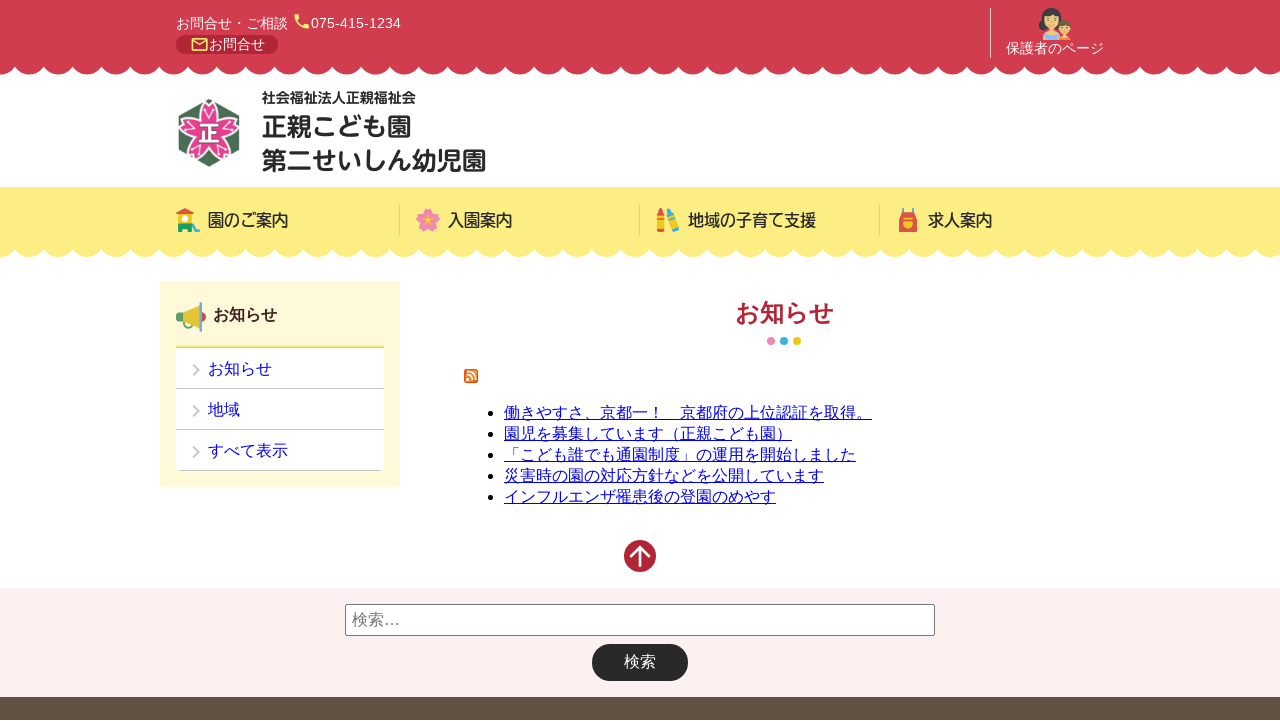

--- FILE ---
content_type: text/html; charset=UTF-8
request_url: https://seishinyojien.ed.jp/information/
body_size: 8117
content:
<!DOCTYPE html>
<html lang="ja">

<head>
	<!-- Google tag (gtag.js) GA4 -->
	<script async src="https://www.googletagmanager.com/gtag/js?id=G-EHCMGDC3XY"></script>
	<script>
		window.dataLayer = window.dataLayer || [];
		function gtag(){dataLayer.push(arguments);}
		gtag('js', new Date());

		gtag('config', 'G-EHCMGDC3XY');
	</script>

	<!-- Global site tag (gtag.js) - Google Analytics -->
	<script async src="https://www.googletagmanager.com/gtag/js?id=UA-146877483-1"></script>
	<script>
		window.dataLayer = window.dataLayer || [];

		function gtag() {
			dataLayer.push(arguments);
		}
		gtag('js', new Date());

		gtag('config', 'UA-146877483-1');
	</script>


	<meta charset="UTF-8">
	<meta http-equiv="X-UA-Compatible" content="IE=edge">
	<meta name="viewport" content="width=device-width, initial-scale=1">

	<!--
	<link rel="shortcut icon" href="/favicon.ico">
	<link rel="apple-touch-icon-precomposed" href="/favicon-152.png">
-->

		<link href="https://fonts.googleapis.com/icon?family=Material+Icons" rel="stylesheet">
	<link rel="stylesheet" href="https://seishinyojien.ed.jp/wp-content/themes/seishin/style.css">
	<script type="text/javascript" src="//webfont.fontplus.jp/accessor/script/fontplus.js?29EcZd7WVog%3D&box=~MWSa9ajy0g%3D&aa=1&ab=2" charset="utf-8"></script>

	
	<title>お知らせ | 社会福祉法人正親福祉会 正親こども園・第二せいしん幼児園</title>
<meta name='robots' content='max-image-preview:large' />
<link rel="alternate" type="application/rss+xml" title="社会福祉法人正親福祉会 正親こども園・第二せいしん幼児園 &raquo; お知らせ フィード" href="https://seishinyojien.ed.jp/information/feed/" />
<style id='wp-img-auto-sizes-contain-inline-css' type='text/css'>
img:is([sizes=auto i],[sizes^="auto," i]){contain-intrinsic-size:3000px 1500px}
/*# sourceURL=wp-img-auto-sizes-contain-inline-css */
</style>
<link rel='stylesheet' id='sbi_styles-css' href='https://seishinyojien.ed.jp/wp-content/plugins/instagram-feed/css/sbi-styles.min.css?ver=6.10.0' type='text/css' media='all' />
<style id='wp-block-library-inline-css' type='text/css'>
:root{--wp-block-synced-color:#7a00df;--wp-block-synced-color--rgb:122,0,223;--wp-bound-block-color:var(--wp-block-synced-color);--wp-editor-canvas-background:#ddd;--wp-admin-theme-color:#007cba;--wp-admin-theme-color--rgb:0,124,186;--wp-admin-theme-color-darker-10:#006ba1;--wp-admin-theme-color-darker-10--rgb:0,107,160.5;--wp-admin-theme-color-darker-20:#005a87;--wp-admin-theme-color-darker-20--rgb:0,90,135;--wp-admin-border-width-focus:2px}@media (min-resolution:192dpi){:root{--wp-admin-border-width-focus:1.5px}}.wp-element-button{cursor:pointer}:root .has-very-light-gray-background-color{background-color:#eee}:root .has-very-dark-gray-background-color{background-color:#313131}:root .has-very-light-gray-color{color:#eee}:root .has-very-dark-gray-color{color:#313131}:root .has-vivid-green-cyan-to-vivid-cyan-blue-gradient-background{background:linear-gradient(135deg,#00d084,#0693e3)}:root .has-purple-crush-gradient-background{background:linear-gradient(135deg,#34e2e4,#4721fb 50%,#ab1dfe)}:root .has-hazy-dawn-gradient-background{background:linear-gradient(135deg,#faaca8,#dad0ec)}:root .has-subdued-olive-gradient-background{background:linear-gradient(135deg,#fafae1,#67a671)}:root .has-atomic-cream-gradient-background{background:linear-gradient(135deg,#fdd79a,#004a59)}:root .has-nightshade-gradient-background{background:linear-gradient(135deg,#330968,#31cdcf)}:root .has-midnight-gradient-background{background:linear-gradient(135deg,#020381,#2874fc)}:root{--wp--preset--font-size--normal:16px;--wp--preset--font-size--huge:42px}.has-regular-font-size{font-size:1em}.has-larger-font-size{font-size:2.625em}.has-normal-font-size{font-size:var(--wp--preset--font-size--normal)}.has-huge-font-size{font-size:var(--wp--preset--font-size--huge)}.has-text-align-center{text-align:center}.has-text-align-left{text-align:left}.has-text-align-right{text-align:right}.has-fit-text{white-space:nowrap!important}#end-resizable-editor-section{display:none}.aligncenter{clear:both}.items-justified-left{justify-content:flex-start}.items-justified-center{justify-content:center}.items-justified-right{justify-content:flex-end}.items-justified-space-between{justify-content:space-between}.screen-reader-text{border:0;clip-path:inset(50%);height:1px;margin:-1px;overflow:hidden;padding:0;position:absolute;width:1px;word-wrap:normal!important}.screen-reader-text:focus{background-color:#ddd;clip-path:none;color:#444;display:block;font-size:1em;height:auto;left:5px;line-height:normal;padding:15px 23px 14px;text-decoration:none;top:5px;width:auto;z-index:100000}html :where(.has-border-color){border-style:solid}html :where([style*=border-top-color]){border-top-style:solid}html :where([style*=border-right-color]){border-right-style:solid}html :where([style*=border-bottom-color]){border-bottom-style:solid}html :where([style*=border-left-color]){border-left-style:solid}html :where([style*=border-width]){border-style:solid}html :where([style*=border-top-width]){border-top-style:solid}html :where([style*=border-right-width]){border-right-style:solid}html :where([style*=border-bottom-width]){border-bottom-style:solid}html :where([style*=border-left-width]){border-left-style:solid}html :where(img[class*=wp-image-]){height:auto;max-width:100%}:where(figure){margin:0 0 1em}html :where(.is-position-sticky){--wp-admin--admin-bar--position-offset:var(--wp-admin--admin-bar--height,0px)}@media screen and (max-width:600px){html :where(.is-position-sticky){--wp-admin--admin-bar--position-offset:0px}}

/*# sourceURL=wp-block-library-inline-css */
</style><style id='global-styles-inline-css' type='text/css'>
:root{--wp--preset--aspect-ratio--square: 1;--wp--preset--aspect-ratio--4-3: 4/3;--wp--preset--aspect-ratio--3-4: 3/4;--wp--preset--aspect-ratio--3-2: 3/2;--wp--preset--aspect-ratio--2-3: 2/3;--wp--preset--aspect-ratio--16-9: 16/9;--wp--preset--aspect-ratio--9-16: 9/16;--wp--preset--color--black: #000000;--wp--preset--color--cyan-bluish-gray: #abb8c3;--wp--preset--color--white: #ffffff;--wp--preset--color--pale-pink: #f78da7;--wp--preset--color--vivid-red: #cf2e2e;--wp--preset--color--luminous-vivid-orange: #ff6900;--wp--preset--color--luminous-vivid-amber: #fcb900;--wp--preset--color--light-green-cyan: #7bdcb5;--wp--preset--color--vivid-green-cyan: #00d084;--wp--preset--color--pale-cyan-blue: #8ed1fc;--wp--preset--color--vivid-cyan-blue: #0693e3;--wp--preset--color--vivid-purple: #9b51e0;--wp--preset--gradient--vivid-cyan-blue-to-vivid-purple: linear-gradient(135deg,rgb(6,147,227) 0%,rgb(155,81,224) 100%);--wp--preset--gradient--light-green-cyan-to-vivid-green-cyan: linear-gradient(135deg,rgb(122,220,180) 0%,rgb(0,208,130) 100%);--wp--preset--gradient--luminous-vivid-amber-to-luminous-vivid-orange: linear-gradient(135deg,rgb(252,185,0) 0%,rgb(255,105,0) 100%);--wp--preset--gradient--luminous-vivid-orange-to-vivid-red: linear-gradient(135deg,rgb(255,105,0) 0%,rgb(207,46,46) 100%);--wp--preset--gradient--very-light-gray-to-cyan-bluish-gray: linear-gradient(135deg,rgb(238,238,238) 0%,rgb(169,184,195) 100%);--wp--preset--gradient--cool-to-warm-spectrum: linear-gradient(135deg,rgb(74,234,220) 0%,rgb(151,120,209) 20%,rgb(207,42,186) 40%,rgb(238,44,130) 60%,rgb(251,105,98) 80%,rgb(254,248,76) 100%);--wp--preset--gradient--blush-light-purple: linear-gradient(135deg,rgb(255,206,236) 0%,rgb(152,150,240) 100%);--wp--preset--gradient--blush-bordeaux: linear-gradient(135deg,rgb(254,205,165) 0%,rgb(254,45,45) 50%,rgb(107,0,62) 100%);--wp--preset--gradient--luminous-dusk: linear-gradient(135deg,rgb(255,203,112) 0%,rgb(199,81,192) 50%,rgb(65,88,208) 100%);--wp--preset--gradient--pale-ocean: linear-gradient(135deg,rgb(255,245,203) 0%,rgb(182,227,212) 50%,rgb(51,167,181) 100%);--wp--preset--gradient--electric-grass: linear-gradient(135deg,rgb(202,248,128) 0%,rgb(113,206,126) 100%);--wp--preset--gradient--midnight: linear-gradient(135deg,rgb(2,3,129) 0%,rgb(40,116,252) 100%);--wp--preset--font-size--small: 13px;--wp--preset--font-size--medium: 20px;--wp--preset--font-size--large: 36px;--wp--preset--font-size--x-large: 42px;--wp--preset--spacing--20: 0.44rem;--wp--preset--spacing--30: 0.67rem;--wp--preset--spacing--40: 1rem;--wp--preset--spacing--50: 1.5rem;--wp--preset--spacing--60: 2.25rem;--wp--preset--spacing--70: 3.38rem;--wp--preset--spacing--80: 5.06rem;--wp--preset--shadow--natural: 6px 6px 9px rgba(0, 0, 0, 0.2);--wp--preset--shadow--deep: 12px 12px 50px rgba(0, 0, 0, 0.4);--wp--preset--shadow--sharp: 6px 6px 0px rgba(0, 0, 0, 0.2);--wp--preset--shadow--outlined: 6px 6px 0px -3px rgb(255, 255, 255), 6px 6px rgb(0, 0, 0);--wp--preset--shadow--crisp: 6px 6px 0px rgb(0, 0, 0);}:where(.is-layout-flex){gap: 0.5em;}:where(.is-layout-grid){gap: 0.5em;}body .is-layout-flex{display: flex;}.is-layout-flex{flex-wrap: wrap;align-items: center;}.is-layout-flex > :is(*, div){margin: 0;}body .is-layout-grid{display: grid;}.is-layout-grid > :is(*, div){margin: 0;}:where(.wp-block-columns.is-layout-flex){gap: 2em;}:where(.wp-block-columns.is-layout-grid){gap: 2em;}:where(.wp-block-post-template.is-layout-flex){gap: 1.25em;}:where(.wp-block-post-template.is-layout-grid){gap: 1.25em;}.has-black-color{color: var(--wp--preset--color--black) !important;}.has-cyan-bluish-gray-color{color: var(--wp--preset--color--cyan-bluish-gray) !important;}.has-white-color{color: var(--wp--preset--color--white) !important;}.has-pale-pink-color{color: var(--wp--preset--color--pale-pink) !important;}.has-vivid-red-color{color: var(--wp--preset--color--vivid-red) !important;}.has-luminous-vivid-orange-color{color: var(--wp--preset--color--luminous-vivid-orange) !important;}.has-luminous-vivid-amber-color{color: var(--wp--preset--color--luminous-vivid-amber) !important;}.has-light-green-cyan-color{color: var(--wp--preset--color--light-green-cyan) !important;}.has-vivid-green-cyan-color{color: var(--wp--preset--color--vivid-green-cyan) !important;}.has-pale-cyan-blue-color{color: var(--wp--preset--color--pale-cyan-blue) !important;}.has-vivid-cyan-blue-color{color: var(--wp--preset--color--vivid-cyan-blue) !important;}.has-vivid-purple-color{color: var(--wp--preset--color--vivid-purple) !important;}.has-black-background-color{background-color: var(--wp--preset--color--black) !important;}.has-cyan-bluish-gray-background-color{background-color: var(--wp--preset--color--cyan-bluish-gray) !important;}.has-white-background-color{background-color: var(--wp--preset--color--white) !important;}.has-pale-pink-background-color{background-color: var(--wp--preset--color--pale-pink) !important;}.has-vivid-red-background-color{background-color: var(--wp--preset--color--vivid-red) !important;}.has-luminous-vivid-orange-background-color{background-color: var(--wp--preset--color--luminous-vivid-orange) !important;}.has-luminous-vivid-amber-background-color{background-color: var(--wp--preset--color--luminous-vivid-amber) !important;}.has-light-green-cyan-background-color{background-color: var(--wp--preset--color--light-green-cyan) !important;}.has-vivid-green-cyan-background-color{background-color: var(--wp--preset--color--vivid-green-cyan) !important;}.has-pale-cyan-blue-background-color{background-color: var(--wp--preset--color--pale-cyan-blue) !important;}.has-vivid-cyan-blue-background-color{background-color: var(--wp--preset--color--vivid-cyan-blue) !important;}.has-vivid-purple-background-color{background-color: var(--wp--preset--color--vivid-purple) !important;}.has-black-border-color{border-color: var(--wp--preset--color--black) !important;}.has-cyan-bluish-gray-border-color{border-color: var(--wp--preset--color--cyan-bluish-gray) !important;}.has-white-border-color{border-color: var(--wp--preset--color--white) !important;}.has-pale-pink-border-color{border-color: var(--wp--preset--color--pale-pink) !important;}.has-vivid-red-border-color{border-color: var(--wp--preset--color--vivid-red) !important;}.has-luminous-vivid-orange-border-color{border-color: var(--wp--preset--color--luminous-vivid-orange) !important;}.has-luminous-vivid-amber-border-color{border-color: var(--wp--preset--color--luminous-vivid-amber) !important;}.has-light-green-cyan-border-color{border-color: var(--wp--preset--color--light-green-cyan) !important;}.has-vivid-green-cyan-border-color{border-color: var(--wp--preset--color--vivid-green-cyan) !important;}.has-pale-cyan-blue-border-color{border-color: var(--wp--preset--color--pale-cyan-blue) !important;}.has-vivid-cyan-blue-border-color{border-color: var(--wp--preset--color--vivid-cyan-blue) !important;}.has-vivid-purple-border-color{border-color: var(--wp--preset--color--vivid-purple) !important;}.has-vivid-cyan-blue-to-vivid-purple-gradient-background{background: var(--wp--preset--gradient--vivid-cyan-blue-to-vivid-purple) !important;}.has-light-green-cyan-to-vivid-green-cyan-gradient-background{background: var(--wp--preset--gradient--light-green-cyan-to-vivid-green-cyan) !important;}.has-luminous-vivid-amber-to-luminous-vivid-orange-gradient-background{background: var(--wp--preset--gradient--luminous-vivid-amber-to-luminous-vivid-orange) !important;}.has-luminous-vivid-orange-to-vivid-red-gradient-background{background: var(--wp--preset--gradient--luminous-vivid-orange-to-vivid-red) !important;}.has-very-light-gray-to-cyan-bluish-gray-gradient-background{background: var(--wp--preset--gradient--very-light-gray-to-cyan-bluish-gray) !important;}.has-cool-to-warm-spectrum-gradient-background{background: var(--wp--preset--gradient--cool-to-warm-spectrum) !important;}.has-blush-light-purple-gradient-background{background: var(--wp--preset--gradient--blush-light-purple) !important;}.has-blush-bordeaux-gradient-background{background: var(--wp--preset--gradient--blush-bordeaux) !important;}.has-luminous-dusk-gradient-background{background: var(--wp--preset--gradient--luminous-dusk) !important;}.has-pale-ocean-gradient-background{background: var(--wp--preset--gradient--pale-ocean) !important;}.has-electric-grass-gradient-background{background: var(--wp--preset--gradient--electric-grass) !important;}.has-midnight-gradient-background{background: var(--wp--preset--gradient--midnight) !important;}.has-small-font-size{font-size: var(--wp--preset--font-size--small) !important;}.has-medium-font-size{font-size: var(--wp--preset--font-size--medium) !important;}.has-large-font-size{font-size: var(--wp--preset--font-size--large) !important;}.has-x-large-font-size{font-size: var(--wp--preset--font-size--x-large) !important;}
/*# sourceURL=global-styles-inline-css */
</style>

<style id='classic-theme-styles-inline-css' type='text/css'>
/*! This file is auto-generated */
.wp-block-button__link{color:#fff;background-color:#32373c;border-radius:9999px;box-shadow:none;text-decoration:none;padding:calc(.667em + 2px) calc(1.333em + 2px);font-size:1.125em}.wp-block-file__button{background:#32373c;color:#fff;text-decoration:none}
/*# sourceURL=/wp-includes/css/classic-themes.min.css */
</style>
<link rel='stylesheet' id='contact-form-7-css' href='https://seishinyojien.ed.jp/wp-content/plugins/contact-form-7/includes/css/styles.css?ver=6.1.4' type='text/css' media='all' />
<link rel='stylesheet' id='dashi_css_pagepart-css' href='https://seishinyojien.ed.jp/wp-content/plugins/dashi/assets/css/pagepart.css?ver=6.9' type='text/css' media='all' />
<link rel='stylesheet' id='dashi_datetimepicker_css-css' href='https://seishinyojien.ed.jp/wp-content/plugins/dashi/assets/css/jquery-ui-timepicker-addon.css?ver=6.9' type='text/css' media='all' />
<link rel='stylesheet' id='dashi_css-css' href='https://seishinyojien.ed.jp/wp-content/plugins/dashi/assets/css/css.css?ver=6.9' type='text/css' media='all' />
<link rel='stylesheet' id='jwp-a11y_css-css' href='https://seishinyojien.ed.jp/wp-content/plugins/jwp-a11y/assets/css/a11yc.css?ver=6.9' type='text/css' media='all' />
<link rel='stylesheet' id='jwp-jwp-a11y_css-css' href='https://seishinyojien.ed.jp/wp-content/plugins/jwp-a11y/assets/css/jwp-a11y.css?ver=6.9' type='text/css' media='all' />
<link rel='stylesheet' id='jwp-a11y_font-awesome-css' href='https://seishinyojien.ed.jp/wp-content/plugins/jwp-a11y/assets/css/font-awesome/css/font-awesome.min.css?ver=6.9' type='text/css' media='all' />
<link rel='stylesheet' id='slb_core-css' href='https://seishinyojien.ed.jp/wp-content/plugins/simple-lightbox/client/css/app.css?ver=2.9.4' type='text/css' media='all' />
<script src="https://seishinyojien.ed.jp/wp-includes/js/jquery/jquery.min.js?ver=3.7.1" id="jquery-core-js"></script>
<script src="https://seishinyojien.ed.jp/wp-includes/js/jquery/jquery-migrate.min.js?ver=3.4.1" id="jquery-migrate-js"></script>
<script src="https://seishinyojien.ed.jp/wp-content/plugins/dashi/assets/js/pagepart.js?ver=6.9" id="dashi_js_pagepart-js"></script>
<script src="https://seishinyojien.ed.jp/wp-content/themes/seishin/js/common/jquery.inc.js?ver=6.9" id="my_common_jquery_inc-js"></script>
<script src="https://seishinyojien.ed.jp/wp-content/themes/seishin/js/jquery.inc.js?ver=6.9" id="my_jquery_inc-js"></script>
<link rel="https://api.w.org/" href="https://seishinyojien.ed.jp/wp-json/" /><link rel="icon" href="https://seishinyojien.ed.jp/wp-content/uploads/2024/04/cropped-22cd96619cbb1dd2ae233ba3603cfba3-32x32.png" sizes="32x32" />
<link rel="icon" href="https://seishinyojien.ed.jp/wp-content/uploads/2024/04/cropped-22cd96619cbb1dd2ae233ba3603cfba3-192x192.png" sizes="192x192" />
<link rel="apple-touch-icon" href="https://seishinyojien.ed.jp/wp-content/uploads/2024/04/cropped-22cd96619cbb1dd2ae233ba3603cfba3-180x180.png" />
<meta name="msapplication-TileImage" content="https://seishinyojien.ed.jp/wp-content/uploads/2024/04/cropped-22cd96619cbb1dd2ae233ba3603cfba3-270x270.png" />
</head>

<body class="archive post-type-archive post-type-archive-information wp-theme-seishin sidebox information">

	<!-- #container -->
	<div id="container">

		<header id="site-header">
			<div class="skip" id="top">ページの先頭です。</div>
			<div id="topbar"><div class="w960"><div class="dashi_pagepart_wrapper"><p>お問合せ・ご相談 <span class="tel">075-415-1234</span> <a class="mail" href="/contact/">お問合せ</a></p>
</div><ul class="topmenu"><li><a href="https://seishinyojien.ed.jp/parents/" class="parents">保護者のページ</a></li></ul></div></div><p id="logo" class="w960"><a href="https://seishinyojien.ed.jp"><img src="https://seishinyojien.ed.jp/wp-content/themes/seishin/images/logo.png" alt="社会福祉法人正親福祉会 正親こども園・第二せいしん幼児園"></a></p>
			
			<nav id="mainmenu">
				<div>
					<ul class="mainmenu w960"><li><a href="https://seishinyojien.ed.jp/about/" class="about">園のご案内</a></li><li><a href="https://seishinyojien.ed.jp/admission/" class="admission">入園案内</a></li><li><a href="https://seishinyojien.ed.jp/support/" class="support">地域の子育て支援</a></li><li><a href="https://seishinyojien.ed.jp/recruit/" class="recruit">求人案内</a></li></ul>				</div>
			</nav>
		</header>

		
		<nav class="skip">
			<a id="CONTENT_AREA" tabindex="0" class="show_if_focus">ここから本文です。</a>
		</nav>

		<div id="site-content">
			<!-- #main -->
			<main id="main">

<!-- #content -->
<section id="content">

<h1>お知らせ</h1>
	<a href="https://seishinyojien.ed.jp/feed/?post_type=information"><img src="https://seishinyojien.ed.jp/wp-content/themes/seishin/images/rss/feed-icon-14x14.png" alt="RSS"></a>
<ul>
	<li><a href="https://seishinyojien.ed.jp/information/20251101/">働きやすさ、京都一！　京都府の上位認証を取得。</a></li><li><a href="https://seishinyojien.ed.jp/information/information-18422/">園児を募集しています（正親こども園）</a></li><li><a href="https://seishinyojien.ed.jp/information/information-17298/">「こども誰でも通園制度」の運用を開始しました</a></li><li><a href="https://seishinyojien.ed.jp/information/information-248/">災害時の園の対応方針などを公開しています</a></li><li><a href="https://seishinyojien.ed.jp/information/information-4767/">インフルエンザ罹患後の登園のめやす</a></li></ul>


</section><!-- /#content -->


<nav id="submenu"><h2>お知らせ</h2><ul><li><a href="https://seishinyojien.ed.jp/information/?genre=1">お知らせ</a></li><li><a href="https://seishinyojien.ed.jp/information/?genre=3">地域</a></li><li><a href="https://seishinyojien.ed.jp/information/">すべて表示</a></li></ul></nav></main><!-- /#main -->


</div><!-- /#site-contents -->

<footer id="site-footer">
	<div id="pagetop">
		<a href="#top" class="gopagetop"><span>ページの先頭へ</span></a>
	</div>
	<div id="searchbox">
		<div class="w960">
			<form role="search" method="get" class="search-form" action="https://seishinyojien.ed.jp/">
				<label>
					<span class="screen-reader-text">検索:</span>
					<input type="search" class="search-field" placeholder="検索&hellip;" value="" name="s" />
				</label>
				<input type="submit" class="search-submit" value="検索" />
			</form>		</div>
	</div>
	<div class="footaddress">
		<div class="w960">
			<div class="address">
				<h2><img src="https://seishinyojien.ed.jp/wp-content/themes/seishin/images/f_logo.png" alt="社会福祉法人正親福祉会 正親こども園・第二せいしん幼児園"></h2><div class="dashi_pagepart_wrapper"><p>京都市上京区裏門通中立売下る高台院竪町207<br />
お問合せ・ご相談：075-415-1234</p>
</div>			</div>
			<div class="access">
				<div class="dashi_pagepart_wrapper"><p><iframe class="googlemap" title="正親こども園地図" src="https://www.google.com/maps/embed?pb=!1m18!1m12!1m3!1d3267.2861369732327!2d135.74417831524096!3d35.02457098035269!2m3!1f0!2f0!3f0!3m2!1i1024!2i768!4f13.1!3m3!1m2!1s0x600107dc3e2e4eb7%3A0x233416159b7822fc!2z44Gb44GE44GX44KT5bm85YWQ5ZyS!5e0!3m2!1sja!2sjp!4v1542012100516"></iframe></p>
<p>＜アクセス方法＞<br />
市バス　智恵光院中立売バス停より徒歩1分<br />
市バス　千本中立売バス停より徒歩5分<br />
市バス　堀川中立売バス停より徒歩10分</p>
<p><a href="https://kyoto294.net/welfare/jyoui-ninsho/"><img loading="lazy" decoding="async" class="alignnone wp-image-18890 size-full" src="https://seishinyojien.ed.jp/wp-content/uploads/2025/11/cd43b44f1d72eaab25c0c757d4dec900.png" alt="きょうと福祉人材育成認証制度 上位認証 三つ星 京都府" width="230" height="115" /></a> <a href="https://www.meti.go.jp/policy/mono_info_service/healthcare/kenkoukeiei_yuryouhouzin.html"><img loading="lazy" decoding="async" class="alignnone wp-image-16953" src="https://seishinyojien.ed.jp/wp-content/uploads/2025/05/20250521171340-0001-e1747815910863.jpg" alt="2025 健康経営優良法人 中小規模法人部門" width="164" height="125" srcset="https://seishinyojien.ed.jp/wp-content/uploads/2025/05/20250521171340-0001-e1747815910863.jpg 1170w, https://seishinyojien.ed.jp/wp-content/uploads/2025/05/20250521171340-0001-e1747815910863-300x228.jpg 300w, https://seishinyojien.ed.jp/wp-content/uploads/2025/05/20250521171340-0001-e1747815910863-768x584.jpg 768w, https://seishinyojien.ed.jp/wp-content/uploads/2025/05/20250521171340-0001-e1747815910863-1024x779.jpg 1024w" sizes="auto, (max-width: 164px) 100vw, 164px" /></a></p>
</div>			</div>
		</div>
	</div>
	<div class="footmenu w960">
		<ul>
			<li>
				<a href="https://seishinyojien.ed.jp/disclosure/">情報開示・第三者評価</a>
			</li>
			<li>
				<a href="https://seishinyojien.ed.jp/objection/">苦情・ご利用相談等</a>
			</li>
			<li>
				<a href="https://seishinyojien.ed.jp/sitemap/">サイトマップ</a>
			</li>
			<li>
				<a href="https://seishinyojien.ed.jp/sitepolicy/">サイトポリシー</a>
			</li>
			<li>
				<a href="https://seishinyojien.ed.jp/privacypolicy/">個人情報保護方針・コンプライアンス</a>
			</li>
		</ul>
	</div>
</footer>

</div><!-- /#container -->

<script type="speculationrules">
{"prefetch":[{"source":"document","where":{"and":[{"href_matches":"/*"},{"not":{"href_matches":["/wp-*.php","/wp-admin/*","/wp-content/uploads/*","/wp-content/*","/wp-content/plugins/*","/wp-content/themes/seishin/*","/*\\?(.+)"]}},{"not":{"selector_matches":"a[rel~=\"nofollow\"]"}},{"not":{"selector_matches":".no-prefetch, .no-prefetch a"}}]},"eagerness":"conservative"}]}
</script>
<!-- Instagram Feed JS -->
<script type="text/javascript">
var sbiajaxurl = "https://seishinyojien.ed.jp/wp-admin/admin-ajax.php";
</script>
<script src="https://seishinyojien.ed.jp/wp-includes/js/dist/hooks.min.js?ver=dd5603f07f9220ed27f1" id="wp-hooks-js"></script>
<script src="https://seishinyojien.ed.jp/wp-includes/js/dist/i18n.min.js?ver=c26c3dc7bed366793375" id="wp-i18n-js"></script>
<script id="wp-i18n-js-after">
/* <![CDATA[ */
wp.i18n.setLocaleData( { 'text direction\u0004ltr': [ 'ltr' ] } );
//# sourceURL=wp-i18n-js-after
/* ]]> */
</script>
<script src="https://seishinyojien.ed.jp/wp-content/plugins/contact-form-7/includes/swv/js/index.js?ver=6.1.4" id="swv-js"></script>
<script id="contact-form-7-js-translations">
/* <![CDATA[ */
( function( domain, translations ) {
	var localeData = translations.locale_data[ domain ] || translations.locale_data.messages;
	localeData[""].domain = domain;
	wp.i18n.setLocaleData( localeData, domain );
} )( "contact-form-7", {"translation-revision-date":"2025-11-30 08:12:23+0000","generator":"GlotPress\/4.0.3","domain":"messages","locale_data":{"messages":{"":{"domain":"messages","plural-forms":"nplurals=1; plural=0;","lang":"ja_JP"},"This contact form is placed in the wrong place.":["\u3053\u306e\u30b3\u30f3\u30bf\u30af\u30c8\u30d5\u30a9\u30fc\u30e0\u306f\u9593\u9055\u3063\u305f\u4f4d\u7f6e\u306b\u7f6e\u304b\u308c\u3066\u3044\u307e\u3059\u3002"],"Error:":["\u30a8\u30e9\u30fc:"]}},"comment":{"reference":"includes\/js\/index.js"}} );
//# sourceURL=contact-form-7-js-translations
/* ]]> */
</script>
<script id="contact-form-7-js-before">
/* <![CDATA[ */
var wpcf7 = {
    "api": {
        "root": "https:\/\/seishinyojien.ed.jp\/wp-json\/",
        "namespace": "contact-form-7\/v1"
    }
};
//# sourceURL=contact-form-7-js-before
/* ]]> */
</script>
<script src="https://seishinyojien.ed.jp/wp-content/plugins/contact-form-7/includes/js/index.js?ver=6.1.4" id="contact-form-7-js"></script>
<script src="https://seishinyojien.ed.jp/wp-includes/js/jquery/ui/core.min.js?ver=1.13.3" id="jquery-ui-core-js"></script>
<script src="https://seishinyojien.ed.jp/wp-includes/js/jquery/ui/datepicker.min.js?ver=1.13.3" id="jquery-ui-datepicker-js"></script>
<script id="jquery-ui-datepicker-js-after">
/* <![CDATA[ */
jQuery(function(jQuery){jQuery.datepicker.setDefaults({"closeText":"\u9589\u3058\u308b","currentText":"\u4eca\u65e5","monthNames":["1\u6708","2\u6708","3\u6708","4\u6708","5\u6708","6\u6708","7\u6708","8\u6708","9\u6708","10\u6708","11\u6708","12\u6708"],"monthNamesShort":["1\u6708","2\u6708","3\u6708","4\u6708","5\u6708","6\u6708","7\u6708","8\u6708","9\u6708","10\u6708","11\u6708","12\u6708"],"nextText":"\u6b21","prevText":"\u524d","dayNames":["\u65e5\u66dc\u65e5","\u6708\u66dc\u65e5","\u706b\u66dc\u65e5","\u6c34\u66dc\u65e5","\u6728\u66dc\u65e5","\u91d1\u66dc\u65e5","\u571f\u66dc\u65e5"],"dayNamesShort":["\u65e5","\u6708","\u706b","\u6c34","\u6728","\u91d1","\u571f"],"dayNamesMin":["\u65e5","\u6708","\u706b","\u6c34","\u6728","\u91d1","\u571f"],"dateFormat":"yy\u5e74mm\u6708d\u65e5","firstDay":1,"isRTL":false});});
//# sourceURL=jquery-ui-datepicker-js-after
/* ]]> */
</script>
<script src="https://seishinyojien.ed.jp/wp-content/plugins/dashi/assets/js/jquery-ui-timepicker-addon.js?ver=1.1" id="dashi_js_timepicker-js"></script>
<script src="https://seishinyojien.ed.jp/wp-content/plugins/dashi/assets/js/js.js?ver=1.1" id="dashi_js-js"></script>
<script type="text/javascript" id="slb_context">/* <![CDATA[ */if ( !!window.jQuery ) {(function($){$(document).ready(function(){if ( !!window.SLB ) { {$.extend(SLB, {"context":["public","user_guest"]});} }})})(jQuery);}/* ]]> */</script>
</body>

</html>


--- FILE ---
content_type: text/css
request_url: https://seishinyojien.ed.jp/wp-content/themes/seishin/style.css
body_size: 264
content:
@charset "utf-8";
/*
Theme Name: seishin
Author: jidaikobo and studio NiCr
Description: base theme for WordPress.
License: GNU General Public License v2 or later
*/

@import url('css/common/base.css');
@import url('css/common/print.css');
@import url('css/common/wp.css');
@import url('css/layout.css');
/*@import url('css/smartphone.css');*/
@import url('css/print.css');

--- FILE ---
content_type: text/css
request_url: https://seishinyojien.ed.jp/wp-content/themes/seishin/css/layout.css
body_size: 4804
content:
/* http://jigsaw.w3.org/css-validator/ */

strong {
    color: red;
}

/* body */

body {
    font-family: "Lucida Grande", "segoe UI", "ヒラギノ丸ゴ ProN W4", "Hiragino Maru Gothic ProN", Meiryo, Arial, sans-serif;
}

body * {
    box-sizing: border-box;
}

.sp {
    display: none;
}

.pc {
    display: block;
}

.center {
    text-align: center;
    margin: 0 auto;
}

.search #main {
    padding: 1rem;

}

.search #main,
.home #main {
    max-width: 100%;
    padding-bottom: 3rem
}

#main,
.w960 {
    width: 100%;
    max-width: 960px;
    margin: 0 auto;
    box-sizing: border-box;
}

a {
    transition: 0.5s;
}

img {
    height: auto;
    max-width: 100%;
}

/* container */

#container {}

/* header */

h2 {
    color: #402020;
    padding-bottom: 0.2rem;
    font-size: 1.2em;
    margin: 2em 0 1em;
    border-bottom: 2px solid #FCEE83;
}

h3 {
    font-size: 1.1em;
    padding-bottom: 0.2rem;
    border-bottom: 1px solid #C7C7C7;
}

h4 {
    font-size: 1em;
}

#site-header {}

#topbar {
    position: relative;
    padding: 0.5rem 0;
    background: #d13c4e;
    color: #fff;
    font-size: 85%;
    width: 100%;
}

#topbar p,
#topbar ul {
    margin: 0;
    padding: 0;
}

#topbar>div {
    display: table;
}

#topbar>.w960>div,
#topbar ul {
    display: table-cell;
    vertical-align: middle
}

#topbar>.w960>div {
    padding-left: 1rem;
}

#topbar a.mail {
    display: block;
    border-radius: 1rem;
    background: #B12536;
    width: 7.5em;
    text-align: center;
}

#topbar a.mail:hover {
    background: #402020;
}

main a:hover {
	text-decoration: none;
}

#topbar .tel {
    margin-bottom: 0.25rem;
    display: inline-block;
}

#topbar .tel::before,
#topbar .mail::before {
    display: inline-block;
    color: #fdf26f;
    vertical-align: bottom;
    font-size: 1.2rem;
    font-weight: normal;
    font-family: "Material Icons";
}

#topbar .tel::before {
    content: '\e551';
}

#topbar .mail::before {
    content: '\e0e1';
}

#topbar ul {
    list-style: none;
}

#topbar a {
    color: #fff;
    text-decoration: none;
}

#topbar ul a {
    position: relative;
    white-space: nowrap;
    float: right;
    padding: 2rem 0.5rem 0 0.5rem;
    margin: 0 0.5rem 0 0.25rem;
    border-radius: 5px;
    background: center top no-repeat url(../images/parenticon.png);
}

#topbar ul a:hover {
    background-color: #B12536;
}

#topbar ul a::before {
    position: absolute;
    height: 100%;
    content: '';
    top: 0;
    left: -0.5rem;
    display: block;
    border-left: 1px solid #ccc;
}

#topbar::after {
    background: left bottom repeat-x url(../images/topnamibase.png);
    position: absolute;
    width: 100%;
    height: 10px;
    bottom: -10px;
}

#logo {
    padding: 1.5rem 1rem 0.5rem;
    font-size: 1rem;
    font-weight: normal;
    margin: 0 auto;
}

/* mainmenu */

#mainmenu {
    z-index: 50;
    position: relative;
}

#mainmenu div {
    background: #fcee83;
    padding: 5px 1rem 0;
}

.mainmenu.w960 {
    list-style: none;
    margin: 0 auto;
    padding: 0;
    width: 100%;
}

.mainmenu a {
    display: block;
    text-decoration: none;
    color: #292929;
    margin: 0.5rem;
    padding: 0.5rem 0 0.5rem 2.5rem;
    font-family: "I-OTF-UD丸ゴPro M";
    border-radius: 5px;
    position: relative;
}

.mainmenu a::before {
    display: inline-block;
    top: 0.5rem;
    left: 0.5rem;
    position: absolute;
}

.mainmenu a:hover {
    background-color: #FEFAD9;
}

.mainmenu .about::before {
    content: url(../images/m_about.png);
}

.mainmenu .admission::before {
    content: url(../images/m_admission.png);
}

.mainmenu .support::before {
    content: url(../images/m_support.png);
}

.mainmenu .recruit::before {
    content: url(../images/m_recruit.png);
}

.mainmenu li {
    display: block;
    width: 50%;
    float: left;
}

.mainmenu li:nth-child(3),
.mainmenu li:nth-child(4) {
    border-top: 1px solid #ccc;
}

.mainmenu li:nth-child(1) a::after,
.mainmenu li:nth-child(3) a::after {
    border-right: 1px solid #ccc;
    content: '';
    right: -0.5rem;
    top: 0.25rem;
    position: absolute;
    height: calc(100% - 0.5rem);
}

#mainmenu::after {
    content: '';
    display: block;
    height: 9px;
    background: left bottom repeat-x url(../images/menunamibase.png);
}

/* main_column */

#site-contents {}

#mainimg {
    position: relative;
    z-index: 10;
    margin-top: -10px;
}

#mainimg div {
    display: none;
    position: relative;
    opacity: 0;
    background-position: center top;
    background-repeat: no-repeat;
    background-size: cover;
    width: 100vw;
    height: 300px;
}

#mainimg div.current {
    display: block;
    opacity: 1;
}

#mainimg span {
    display: block;
    text-indent: -9000px;
}

#mainimg .s1 {
    background-image: url(../images/slides/photo01a.jpg);
}

#mainimg .s2 {
    background-image: url(../images/slides/photo2.jpg);
}

h1,
h2,
h3,
h4 {
    font-family: "Lucida Grande", "segoe UI", "ヒラギノ丸ゴ ProN W4", "Hiragino Maru Gothic ProN", Meiryo, Arial, sans-serif;
}

/* home */

section>div {
    padding: 1rem;
}

section>div.w960 {
    padding: 0;
}

section>div.w960>div {
    padding: 1rem;
    margin: 2rem 0 0;
}

section>div h2 {
    text-align: center;
    padding-bottom: 1rem;
    color: #B12536;
}

#attention ul {
    border: 1px solid #B12536;
    padding: 1rem;
    margin: 1rem auto;
    list-style: none;
    max-width: 960px;
    background: #FFF8FA;
}

#attention h3 {
    margin: 0.5rem 0 0;
    font-size: 110%;
    color: #B12536;
    border-bottom: none;
}

#attention p {
    margin: 0;
}

.newsbody {
    display: block;
}

span.date {
    font-size: 100%;
}

.genre {
    width: 6em;
    text-align: center;
    font-size: 90%;
    text-decoration: none;
    border-radius: 2rem;
    margin-right: 0.5rem;
    padding: 0.1rem 0.5rem;
    vertical-align: middle;
    display: inline-block;
}

.g0 {
    color: #831B4E;
    background: #FCDBEB;
}

.g1 {
    color: #1E6C2B;
    background: #DFEA82;
}

.g2 {
    color: #39368E;
    background: #B7DFFA;
}

#intro {
    background-size: auto 320px;
    background-image: url(../images/homesora.png);
    background-repeat: no-repeat;
    background-position: left top;
    min-height: 320px;
    border-bottom: 1px solid #C7C7C7;
}

#intro>div {
    margin-top: 2rem;
}

#intro>div::before {
    content: '';
    width: 100%;
    max-width: 500px;
    display: block;
    margin: 0 auto;
    height: 50vw;
    max-height: 250px;
    background-image: url(../images/topmessage.png);
    background-repeat: no-repeat;
    background-size: contain;
    background-position: center top;
}

.home #main h2 {
    background: center bottom no-repeat url(../images/h2dot.png);
    margin: 1em auto;
    border-bottom: none;
}

#intro h2 {
    text-align: center;
    background: none;
    margin: 2em auto 0;
    font-family: "I-OTF-UD丸ゴPro B";
}

#intro p {
    line-height: 2.5rem;
}

.home #main #information h2 {
    margin-top: 0;
}

#information ul {
    list-style: none;
    margin: 0;
    padding: 0;
}

#information li {
    display: block;
    border-bottom: 1px solid #C7C7C7;
    padding: 0.5rem 0;
}

.home .sig::before {
    position: relative;
    content: "\E5CC";
    font-family: "Material Icons";
    top: 0.2rem;
    left: 0.2rem;
    vertical-align: bottom;
    display: inline-block;
    color: #C7C7C7;
    font-size: 1.5rem;
}

#calendar {
    overflow: hidden;
    background: left top repeat-x url(../images/calback.png) #FAF8EF;
}

#calendar h2 {
    font-weight: normal;
    position: relative;
    color: #402020;
    display: block;
    max-width: calc(3em + 240px);
}

#calendar h2 span {
    z-index: 1;
    position: relative;
    text-shadow: 0 0 2px rgba(253, 242, 111, 1);
}

#calendar h2::before {
    content: url(../images/calbefore.png);
    position: absolute;
    vertical-align: middle;
    left: -1.5em;
    top: -1em;
    z-index: 0;
}

#calendar h2::after {
    content: url(../images/calafter.png);
    position: absolute;
    vertical-align: middle;
    right: -1.5em;
    top: -1em;
    z-index: 0;
}

#calendar iframe {
    display: block;
    margin: 4em auto 2em;
    padding: 2rem;
    max-width: 90vw;
    max-height: 110vw;
    background: #Fff;
    border-radius: 2em;
}

#instabox {
    background: url(../images/dot_bg.png) #FFEFF2;
    margin-bottom: 2rem;
}

.goparent,
.pdf {
    display: inline-block;
    padding: 0.5rem 1.5rem;
    background-color: #D13C4E;
    color: #fff;
    text-decoration: none;
    border-radius: 2em;
}

.goparent {
    padding-left: 3.7rem;
    background-repeat: no-repeat;
    background-size: auto 30px;
    background-position: 1.5rem center;
    background-image: url(../images/parenticon.png);
}

.pdf::before {
    content: 'picture_as_pdf';
    font-family: "Material Icons";
    font-size: 1.2rem;
    top: -0.2rem;
    right: 0.2rem;
    position: relative;
    vertical-align: bottom;
    display: inline-block;
}

#pamphlet a img {
    display: block;
    margin: 0 auto 0.5rem;
    max-width: 60%;
}

#pamphlet {
    text-align: center;
}

#pamphlet a {
    display: block;
    text-decoration: none;
    margin: 0 auto;
}


#pamphlet a span {
    display: inline-block;
    padding: 0.5rem 1.5rem;
    background-color: #D13C4E;
    color: #fff;
    text-decoration: none;
    border-radius: 2em;
    transition: 0.5s;
}

.goparent:hover,
#pamphlet a:hover span {
    background-color: #B12536;
}


/*contentpage*/

#content {
    padding: 1rem;
}

#content h1 {
    background: center bottom no-repeat url(../images/h2dot.png);
    margin: 1em auto;
    text-align: center;
    padding-bottom: 1rem;
    color: #B12536;
}

.lists {
    list-style: none;
    margin: 0;
    padding: 0;
}

.lists a {
    display: block;
    width: 100%;
    position: relative;
    margin-bottom: 1rem;
    padding: 0.5rem 2rem 0.5rem 0.5rem;
    border: 1px solid #d7cdc4;
    color: #402020;
    border-radius: 5px;
    text-decoration: none;
}

.lists .imgbox {
    background-image: url(../images/archivethumb.png);
    background-repeat: no-repeat;
    background-position: center center;
    background-size: cover;
    width: 32vw;
    height: 24vw;
}

.lists a span {
    display: inline-block;
    vertical-align: middle;
    margin-right: 1rem;
}

.lists a::after {
    content: "\E5CC";
    font-family: "Material Icons";
    top: calc(50% - 0.8rem);
    right: 0.5rem;
    font-size: 1.6rem;
    position: absolute;
    color: #707070;
}

/*submenu*/

#submenu {
    padding: 1rem 1rem 75px;
    display: block;
    background: #FEFAD9;
}

#submenu ul {
    margin: 0;
    padding: 0;
    list-style: none;
    border-bottom: 1px solid #C7C7C7;
    border-radius: 5px
}

#submenu h2 {
    position: relative;
    margin: 0;
    font-size: 1rem;
    padding: 0.5rem 0.5rem 1.2rem 2.3rem;
}

#submenu h2::before {
    display: inline-block;
    top: 0.3rem;
    left: 0;
    position: absolute;
}

.about #submenu h2::before {
    content: url(../images/m_about.png);
}

.admission #submenu h2::before {
    content: url(../images/m_admission.png);
}

.support #submenu h2::before {
    content: url(../images/m_support.png);
}

.recruit #submenu h2::before {
    content: url(../images/m_recruit.png);
}

.disclosure #submenu h2::before {
    content: url(../images/m_disclosure.png);
}

.information #submenu h2::before {
    content: url(../images/m_information.png);
}

#submenu a {
    display: block;
    background: #fff;
    border-top: 1px solid #C7C7C7;
    padding: 0.5rem;
    text-decoration: none;
}

#submenu a::before {
    position: relative;
    content: "\E5CC";
    font-family: "Material Icons";
    top: 0.1rem;
    left: 0;
    vertical-align: bottom;
    display: inline-block;
    color: #C7C7C7;
    font-size: 1.5rem;
}

#main {
    position: relative;
    padding-bottom
}

#content,
#submenu {
    padding-bottom: 4rem;
}



.column2 {
    box-sizing: border-box;
    max-width: 45%;
    padding: 1rem;
    margin: 0.5rem;
    border: 1px solid #ccc;
    vertical-align: top;
    color: #292929;
    display: inline-block;
}

.column2.childpost {
    width: 100%;
    max-width: calc(100% - 1rem);
    border-radius: 5px;
}

a.column2 {
    text-decoration: none;
}

a.column2:hover {
    background: #FEFAD9;
}

.column2 h2 {
    text-align: left;
    margin: 1rem 0;
}

#pagetop span {
    display: block;
    position: absolute;
    text-indent: -9000px;
    top: -2em;
}

#pagetop a {
    text-decoration: none;
}

#pagetop a::after {
    position: absolute;
    content: '\e5d8';
    font-family: "Material Icons";
    vertical-align: bottom;
    display: block;
    top: -1.5em;
    left: calc(50% - 1rem);
    color: #fff;
    background: #B12536;
    border-radius: 50%;
    width: 2rem;
    height: 2rem;
    line-height: 2rem;
    transition: 0.5s;
    font-size: 2rem;
}

#pagetop a:hover::after {
    background: #D13C4E;
}

/* footer */

#site-footer {
    font-size: 90%;
    position: relative;
}

#searchbox {
    background: #FDF0F1;
    text-align: center;
    font-size: 1em;
    padding: 1rem;
}

#searchbox input[type=search] {
    -webkit-appearance: textfield;
    -webkit-box-sizing: content-box;
    max-width: calc(100% - 2rem);
    width: 100%;
    font-size: 1rem;
    padding: 5px;
    margin-bottom: 0.5rem;
}

.linkbt,
#searchbox input[type=submit] {
    display: block;
    width: 6em;
    margin: 0 auto;
    padding: 0.5rem;
    font-size: 1rem;
    text-align: center;
    border: none;
    border-radius: 2em;
    background: #292929;
    color: #fff;
    transition: 0.5s;
}

.linkbt:hover,
#searchbox input[type=submit]:hover {
    background: #444
}

input[type="text"],
input[type="email"],
textarea {
    padding: 0.5rem;
    border: 1px solid #767676;
    font-size: 1.05rem;
    width: 100%;
}

.address h2 {
    background-image: none;
}

.footaddress {
    background: #625243;
    color: #fff;
    padding: 1rem;
}

.googlemap {
    width: 100%;
    height: 66vw;
    border: none;
}

.footmenu {
    text-align: center;
}

.footmenu ul {
    list-style: none;
    margin: 0.5rem;
    padding: 0;
}

.footmenu a {
    display: block;
    margin: 0 auto;
    text-align: center
}

/* content */

/* clearfix */

.clear::after,
#topbar::after,
.mainmenu::after,
#site-header::after,
#site-content::after,
#site-footer::after,
#content::after,
.footaddress::after {
    clear: both;
    content: '';
    display: block;
}

form th,
form td {
    display: block;
}

@media all and (min-width: 768px) {

    form th,
    form td {
        display: table-cell;
    }

    #calendar iframe {
        max-width: 100%;
    }

    .mainmenu {
        padding: 5px 0 0;
    }

    .mainmenu li {
        width: 25%;
    }

    .mainmenu li:nth-child(3),
    .mainmenu li:nth-child(4) {
        border-top: none;
    }

    .mainmenu li:nth-child(2) a::after {
        border-right: 1px solid #ccc;
        content: '';
        right: -0.5rem;
        top: 0.25rem;
        position: absolute;
        height: calc(100% - 0.5rem);
    }

    #mainimg div {
        height: 400px;
    }

    #intro {
        background-size: 100% auto;
    }

    #intro>div::before {
        float: left;
    }

    #intro h2 {
        float: right;
        width: calc(100% - 550px);
    }

    #intro p {
        float: right;
        width: calc(100% - 550px);
    }

    #information,
    #instabox,
    #pamphlet,
    #items,
    #site-footer .address,
    #site-footer .access {
        width: 48%;
    }

    #information,
    #items,
    .address {
        float: left;
    }

    #calendar {
        clear: both;
    }

    #instabox,
    #pamphlet,
    #site-footer .access {
        float: right;
    }

    .nosidebox #content {
        width: 70%;
        max-width: 690px;
        margin: 0 auto;
    }

    .sidebox #content {
        width: 70%;
        max-width: 690px;
        float: right;
    }

    .sidebox #submenu {
        width: 30%;
        max-width: 240px;
        float: left;
        padding: 1rem;
        margin-top: 1.5em;
    }

    .lists a {
        padding: 1rem;
        display: block;
        width: 48%;
        float: left;
        background: #FAF8EF;
    }

    .lists a:hover {
        background: #FFF;
    }

    .lists li:nth-child(2n) a {
        float: right;
    }

    .lists a .imgbox {
        display: block;
        margin: 0 auto 0.5rem;
        width: 100%;
        height: 200px;
    }

    .lists a span,
    .lists a::after {
        display: inline-block;
        position: relative;
        top: auto;
        right: auto;
        margin: 0;
        vertical-align: top
    }

    .lists a::after {
        float: right;
    }

    #searchbox input[type=search] {
        width: 60%;
    }

    .googlemap {
        height: 320px;
    }

    .footmenu li {
        display: inline;
    }

    .footmenu a {
        display: inline-block;
        margin: 0 0.5rem;
    }

    .column2.childpost {
        width: 100%;
        max-width: calc(50% - 1rem);
    }
}

/* children-of-today */

#children-of-today img
{
	width: 48%;
	display: inline-block;
}

main a:hover img
{
	opacity: 0.9;
}

/* --- 無限スクロール --- */
/* 表示枚数を変数で管理 */
:root {
	--slide-items-to-show: 3; /* PCでは3枚表示 */
}

#slidebox{
    background: #FAF8EF;
    position: relative;
    width: 100%;
    overflow: hidden;
    margin-top: -7px;
}

#slides {
    margin: 0 auto;
    overflow: hidden;
    display: flex;
    /* 2セット分の幅を計算 */
    width: calc( (100vw / var(--slide-items-to-show) * 5) * 2);
}

@keyframes scroll-left {
    from {
        transform: translateX(0);
    }
    to {
        /* 1セット分の幅を左に移動 */
        transform: translateX(calc( -100vw / var(--slide-items-to-show) * 5));
    }
}

.slidecontents{
    display: flex;
    flex-wrap: nowrap;
    /* 画像5枚分の幅を計算 */
    width: calc(100vw / var(--slide-items-to-show) * 5);
    gap:0;
    position: relative;
    animation: scroll-left 40s infinite linear 0.5s both;
}

.slidecontents img{
    /* 表示枚数に応じて画像の幅を計算 */
    width: calc(100vw / var(--slide-items-to-show));
    height: auto; /* 高さを自動調整 */
}

/* 画面幅640px以下で2枚表示 */
@media (max-width: 640px) {
	:root {
		--slide-items-to-show: 2;
	}
}

/* 画面幅400px以下で1枚表示 */
@media (max-width: 400px) {
	:root {
		--slide-items-to-show: 1;
	}
}

#home_content{
    position: relative;
    z-index: 100;
}
#slidecontroll {
    position: absolute;
    bottom: 0.5rem;
    left: 0;
    width: 100%;
    z-index: 200;
    text-align: center;
}

#start:before {
    content: '\e038';
}

#stop:before {
    content: '\e035';
}
.slidecontents.paused {
  animation-play-state: paused;
}  

#stop,
#start {
    font-family: "Material Icons";
    color: #d13c4e;
    font-size: 3rem;
    position: absolute;
    background: #fff;
    border-radius: 50%;
    line-height: 3rem;
    bottom: 0rem;
    right: 30px;
    cursor: pointer;
	text-decoration: none;
}

#stop.on,
#start.on {
    display: none;
}

#stop:hover,
#start:hover {
    color: #000;
}

#stop span,
#start span {
    position: absolute;
    top: -9000px;
    left: -9000px;
}

--- FILE ---
content_type: application/javascript
request_url: https://seishinyojien.ed.jp/wp-content/themes/seishin/js/jquery.inc.js?ver=6.9
body_size: 373
content:
jQuery(function($) {
  // contact form 7 送信時リセットをキャンセル
  $(".wpcf7-form").each(function() {
    this.reset = function() {
      return null;
    };
  });

  $("#stop").click(function() {
    $(".slidecontents").addClass("paused");
    $("#stop").addClass("on");
    $("#start").removeClass("on");
  });
  $("#start").click(function() {
    $(".slidecontents").removeClass("paused");
    $("#start").addClass("on");
    $("#stop").removeClass("on");
  });
});
